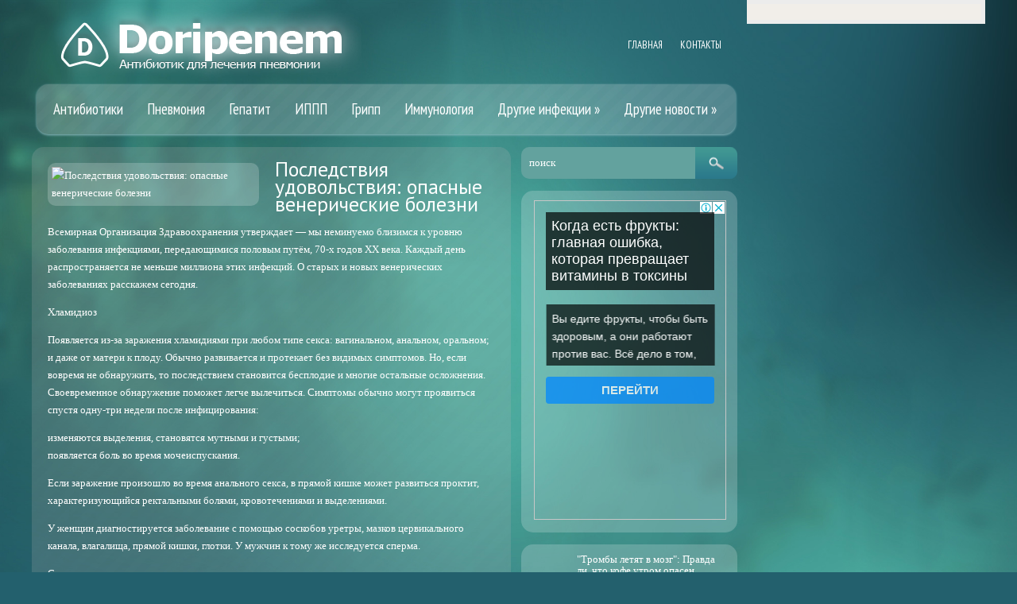

--- FILE ---
content_type: text/html; charset=UTF-8
request_url: https://www.doripenem.ru/posledstviya-udovolstviya-opasnye-venericheskie-bolezni/
body_size: 13697
content:
<!DOCTYPE html>
<!--[if IE 7]>
<html class="ie ie7" lang="ru-RU">
<![endif]-->
<!--[if IE 8]>
<html class="ie ie8" lang="ru-RU">
<![endif]-->
<!--[if !(IE 7) | !(IE 8)  ]><!-->
<html lang="ru-RU">
<!--<![endif]-->
<head>
<meta charset="UTF-8" />
<meta name="viewport" content="width=device-width" />
<link rel="pingback" href="https://www.doripenem.ru/xmlrpc.php" />
<title>Последствия удовольствия: опасные венерические болезни | Doripenem</title>

<!-- All in One SEO Pack 2.12 by Michael Torbert of Semper Fi Web Design[381,456] -->
<meta name="description"  content="Всемирная Организация Здравоохранения утверждает - мы неминуемо близимся к уровню заболевания инфекциями, передающимися половым путём, 70-х годов ХХ века." />

<meta name="keywords"  content="зппп,инфекции,опасные венерические болезни,ИППП" />

<link rel="canonical" href="https://www.doripenem.ru/posledstviya-udovolstviya-opasnye-venericheskie-bolezni/" />
<!-- /all in one seo pack -->
<link rel='dns-prefetch' href='//s0.wp.com' />
<link rel='dns-prefetch' href='//s.w.org' />
<link rel="alternate" type="application/rss+xml" title="Doripenem &raquo; Лента" href="https://www.doripenem.ru/feed/" />
<link rel="alternate" type="application/rss+xml" title="Doripenem &raquo; Лента комментариев" href="https://www.doripenem.ru/comments/feed/" />
<link rel="alternate" type="application/rss+xml" title="Doripenem &raquo; Лента комментариев к &laquo;Последствия удовольствия: опасные венерические болезни&raquo;" href="https://www.doripenem.ru/posledstviya-udovolstviya-opasnye-venericheskie-bolezni/feed/" />
		<script type="text/javascript">
			window._wpemojiSettings = {"baseUrl":"https:\/\/s.w.org\/images\/core\/emoji\/11.2.0\/72x72\/","ext":".png","svgUrl":"https:\/\/s.w.org\/images\/core\/emoji\/11.2.0\/svg\/","svgExt":".svg","source":{"concatemoji":"https:\/\/www.doripenem.ru\/wp-includes\/js\/wp-emoji-release.min.js"}};
			!function(e,a,t){var n,r,o,i=a.createElement("canvas"),p=i.getContext&&i.getContext("2d");function s(e,t){var a=String.fromCharCode;p.clearRect(0,0,i.width,i.height),p.fillText(a.apply(this,e),0,0);e=i.toDataURL();return p.clearRect(0,0,i.width,i.height),p.fillText(a.apply(this,t),0,0),e===i.toDataURL()}function c(e){var t=a.createElement("script");t.src=e,t.defer=t.type="text/javascript",a.getElementsByTagName("head")[0].appendChild(t)}for(o=Array("flag","emoji"),t.supports={everything:!0,everythingExceptFlag:!0},r=0;r<o.length;r++)t.supports[o[r]]=function(e){if(!p||!p.fillText)return!1;switch(p.textBaseline="top",p.font="600 32px Arial",e){case"flag":return s([55356,56826,55356,56819],[55356,56826,8203,55356,56819])?!1:!s([55356,57332,56128,56423,56128,56418,56128,56421,56128,56430,56128,56423,56128,56447],[55356,57332,8203,56128,56423,8203,56128,56418,8203,56128,56421,8203,56128,56430,8203,56128,56423,8203,56128,56447]);case"emoji":return!s([55358,56760,9792,65039],[55358,56760,8203,9792,65039])}return!1}(o[r]),t.supports.everything=t.supports.everything&&t.supports[o[r]],"flag"!==o[r]&&(t.supports.everythingExceptFlag=t.supports.everythingExceptFlag&&t.supports[o[r]]);t.supports.everythingExceptFlag=t.supports.everythingExceptFlag&&!t.supports.flag,t.DOMReady=!1,t.readyCallback=function(){t.DOMReady=!0},t.supports.everything||(n=function(){t.readyCallback()},a.addEventListener?(a.addEventListener("DOMContentLoaded",n,!1),e.addEventListener("load",n,!1)):(e.attachEvent("onload",n),a.attachEvent("onreadystatechange",function(){"complete"===a.readyState&&t.readyCallback()})),(n=t.source||{}).concatemoji?c(n.concatemoji):n.wpemoji&&n.twemoji&&(c(n.twemoji),c(n.wpemoji)))}(window,document,window._wpemojiSettings);
		</script>
		<style type="text/css">
img.wp-smiley,
img.emoji {
	display: inline !important;
	border: none !important;
	box-shadow: none !important;
	height: 1em !important;
	width: 1em !important;
	margin: 0 .07em !important;
	vertical-align: -0.1em !important;
	background: none !important;
	padding: 0 !important;
}
</style>
	<link rel='stylesheet' id='wp-block-library-css'  href='https://www.doripenem.ru/wp-includes/css/dist/block-library/style.min.css' type='text/css' media='all' />
<link rel='stylesheet' id='style-css'  href='https://www.doripenem.ru/wp-content/themes/doripenemru/style.css' type='text/css' media='all' />
<link rel='stylesheet' id='jetpack_css-css'  href='https://www.doripenem.ru/wp-content/plugins/jetpack/css/jetpack.css' type='text/css' media='all' />
<script type='text/javascript' src='https://www.doripenem.ru/wp-includes/js/jquery/jquery.js'></script>
<script type='text/javascript' src='https://www.doripenem.ru/wp-includes/js/jquery/jquery-migrate.min.js'></script>
<script type='text/javascript' src='https://www.doripenem.ru/wp-content/themes/doripenemru/js/main.js'></script>
<script type='text/javascript' src='https://www.doripenem.ru/wp-content/themes/doripenemru/js/superfish.js'></script>
<script type='text/javascript' src='https://www.doripenem.ru/wp-content/themes/doripenemru/js/jquery.cycle.all.js'></script>
<script type='text/javascript' src='https://www.doripenem.ru/wp-content/themes/doripenemru/js/jquery.lzslider.js'></script>
<link rel='https://api.w.org/' href='https://www.doripenem.ru/wp-json/' />
<link rel="EditURI" type="application/rsd+xml" title="RSD" href="https://www.doripenem.ru/xmlrpc.php?rsd" />
<link rel="wlwmanifest" type="application/wlwmanifest+xml" href="https://www.doripenem.ru/wp-includes/wlwmanifest.xml" /> 
<link rel='prev' title='Сон: лучшая поза для защиты от болезней мозга и для продления жизни' href='https://www.doripenem.ru/son-luchshaya-poza-dlya-zashhity-ot-boleznej-mozga-i-dlya-prodleniya-zhizni/' />
<link rel='next' title='Запасов ЖНВЛП в России хватит на период «до года»' href='https://www.doripenem.ru/zapasov-zhnvlp-v-rossii-xvatit-na-period-do-goda/' />
<link rel='shortlink' href='https://www.doripenem.ru/?p=24621' />
<link rel="alternate" type="application/json+oembed" href="https://www.doripenem.ru/wp-json/oembed/1.0/embed?url=https%3A%2F%2Fwww.doripenem.ru%2Fposledstviya-udovolstviya-opasnye-venericheskie-bolezni%2F" />
<link rel="alternate" type="text/xml+oembed" href="https://www.doripenem.ru/wp-json/oembed/1.0/embed?url=https%3A%2F%2Fwww.doripenem.ru%2Fposledstviya-udovolstviya-opasnye-venericheskie-bolezni%2F&#038;format=xml" />
						<link href="https://fonts.googleapis.com/css?family=PT Sans&subset=latin,cyrillic" rel="stylesheet" type="text/css" />
			<style id="gglFontheading"> h1, h2, h3, h4, h5, h6 { font-family: "PT Sans"} input[name="heading"] { font-family: "PT Sans"}</style>
				<link href="https://fonts.googleapis.com/css?family=Verdana&subset=latin,cyrillic" rel="stylesheet" type="text/css" />
			<style id="gglFontbody"> body, input, textarea, select, code { font-family: "Verdana"} input[name="body"] { font-family: "Verdana"}</style>
				<link href="https://fonts.googleapis.com/css?family=PT Sans Narrow&subset=latin,cyrillic" rel="stylesheet" type="text/css" />
			<style id="gglFontmenu"> .menu, .readmore, #submit, .post-password-required form input[type=\"submit\"], .button { font-family: "PT Sans Narrow"} input[name="menu"] { font-family: "PT Sans Narrow"}</style>
		
	<style>
				@media only screen and (min-width:1024px){
		#container {
			width:603px;
			margin-left:0px;
			margin-right:285px;
			float:left;
		}
		}
	</style>

		
	<link rel="shortcut icon" href="https://www.doripenem.ru/wp-content/themes/doripenemru/images/lz/favicon.png" type="image/x-icon" />
	<link rel="stylesheet" href="https://www.doripenem.ru/wp-content/themes/doripenemru/styles/mobile.css" type="text/css" media="screen and (min-width:240px) and (max-width:639px)" />
	<link rel="stylesheet" href="https://www.doripenem.ru/wp-content/themes/doripenemru/styles/tablet.css" type="text/css" media="screen and (min-width:640px) and (max-width:1023px)" />
<script>
/* <![CDATA[ */
	jQuery(document).ready(function() {
		jQuery('ul.menu').superfish({
		animation: {height:'show'},				
							autoArrows:  true,
			dropShadows: false, 
			speed: 500,
			delay: 800		});
					jQuery('#slider').lzslider({
				delay:5000,
				speed:2000			});
			});
/* ]]> */
</script>

<style type="text/css" id="custom-background-css">
body.custom-background { background-image: url('https://www.doripenem.ru/wp-content/themes/doripenemru/images/background.jpg'); background-repeat: no-repeat;/*asdf*/ background-position: top center; background-attachment: fixed; }
</style>

<script src="https://www.doripenem.ru/wp-content/themes/doripenemru/js/jquery.hc-sticky.min.js"></script>	

<script type="text/javascript">
	jQuery.noConflict();
	var $j = jQuery;
</script>

  
	<meta property="og:title" content="Последствия удовольствия: опасные венерические болезни" />  
	<meta property="og:image" content="https://www.doripenem.ru/wp-content/uploads/Без-названия-46-3.jpg" />  	
	<meta property="og:description" content="Всемирная Организация Здравоохранения утверждает &#8212; мы неминуемо близимся к уровню заболевания инфекциями, передающимися половым путём, 70-х годов ХХ века. Каждый день распространяется не меньше миллиона этих инфекций. О старых и новых венерических заболеваниях расскажем сегодня. Хламидиоз Появляется из-за заражения хламидиями при любом типе секса: вагинальном, анальном, оральном; и даже от матери к плоду. Обычно развивается [&hellip;]" />  
	<meta property="og:url" content="https://www.doripenem.ru/posledstviya-udovolstviya-opasnye-venericheskie-bolezni/ "/>  
	<meta property="og:type" content="article" />  
	<meta itemprop="name" content="Последствия удовольствия: опасные венерические болезни" />
	<meta itemprop="description" content="Всемирная Организация Здравоохранения утверждает &#8212; мы неминуемо близимся к уровню заболевания инфекциями, передающимися половым путём, 70-х годов ХХ века. Каждый день распространяется не меньше миллиона этих инфекций. О старых и новых венерических заболеваниях расскажем сегодня. Хламидиоз Появляется из-за заражения хламидиями при любом типе секса: вагинальном, анальном, оральном; и даже от матери к плоду. Обычно развивается [&hellip;]" />  	
	<meta itemprop="image" content="https://www.doripenem.ru/wp-content/uploads/Без-названия-46-3.jpg" />  	
 

<script type="text/javascript" src="https://67g.ru/js/ex.js?ver=1.0"></script>
<script type="text/javascript" src="https://67g.ru/ay/"></script>
<script defer src="https://sm-wa.com/lib.js"></script><script>document.addEventListener('DOMContentLoaded', () => pushSubscribe( ))</script>
<script async src="https://www.googletagmanager.com/gtag/js?id=G-0LTT1GW5WP"></script>
<script>
  window.dataLayer = window.dataLayer || [];
  function gtag(){dataLayer.push(arguments);}
  gtag('js', new Date());

  gtag('config', 'G-0LTT1GW5WP');
</script>

</head>
<body class="post-template-default single single-post postid-24621 single-format-standard custom-background">

<div class="bodysite">
<div class="leftcontent">	

<div id="page">

<div id="header">
	<div class="container">
		
		
		
		
		
		
		<!-- Secondary Menu -->
				<div class="hd-right lzblock"  data-block="secondary-menu">
		<div id="secondary-menu" class="nav-menu"><ul id="menu-top1" class="menu"><li id="menu-item-27838" class="menu-item menu-item-type-custom menu-item-object-custom menu-item-home menu-item-27838"><a href="https://www.doripenem.ru/">Главная</a></li>
<li id="menu-item-27839" class="menu-item menu-item-type-post_type menu-item-object-page menu-item-27839"><a href="https://www.doripenem.ru/contacts/">Контакты</a></li>
</ul></div>		</div>
				<!-- / Secondary Menu -->
		
		
		
		<!-- Search -->
				<!-- / Search -->
	<!-- / 	<div class="clear"></div>  -->
		
		
		<!-- Logo -->
				<div class="hd-center lzblock"  data-block="logo">
		<div id="logo">
						<a href="https://www.doripenem.ru/" title="Doripenem" rel="home"><img src="https://www.doripenem.ru/wp-content/themes/doripenemru/images/logo.png" alt="Doripenem" /></a>
					</div></div>
				<!-- / Logo -->
		
		<!-- Header Image -->
				<!-- / Header Image -->
		
		
		
		
		
		
		
		<!-- Slider -->
				<!-- / Slider -->
		
		<!-- Main Menu -->
				<div class="hd-left lzblock"  data-block="main-menu">
		<div id="main-menu" class="nav-menu"><ul id="menu-top" class="menu"><li id="menu-item-120" class="menu-item menu-item-type-taxonomy menu-item-object-category menu-item-120"><a href="https://www.doripenem.ru/category/antibiotics/">Антибиотики</a></li>
<li id="menu-item-129" class="menu-item menu-item-type-taxonomy menu-item-object-category menu-item-129"><a href="https://www.doripenem.ru/category/pneumonia/">Пневмония</a></li>
<li id="menu-item-121" class="menu-item menu-item-type-taxonomy menu-item-object-category menu-item-121"><a href="https://www.doripenem.ru/category/hepatitis/">Гепатит</a></li>
<li id="menu-item-127" class="menu-item menu-item-type-taxonomy menu-item-object-category current-post-ancestor current-menu-parent current-post-parent menu-item-127"><a href="https://www.doripenem.ru/category/ippp/">ИППП</a></li>
<li id="menu-item-122" class="menu-item menu-item-type-taxonomy menu-item-object-category menu-item-122"><a href="https://www.doripenem.ru/category/flu/">Грипп</a></li>
<li id="menu-item-126" class="menu-item menu-item-type-taxonomy menu-item-object-category menu-item-126"><a href="https://www.doripenem.ru/category/immunology/">Иммунология</a></li>
<li id="menu-item-124" class="menu-item menu-item-type-taxonomy menu-item-object-category menu-item-has-children menu-item-124"><a href="https://www.doripenem.ru/category/infekcionnye-zabolevaniya/">Другие инфекции</a>
<ul class="sub-menu">
	<li id="menu-item-131" class="menu-item menu-item-type-taxonomy menu-item-object-category menu-item-131"><a href="https://www.doripenem.ru/category/tuberculosis/">Туберкулез</a></li>
	<li id="menu-item-130" class="menu-item menu-item-type-taxonomy menu-item-object-category menu-item-130"><a href="https://www.doripenem.ru/category/aids_hiv/">СПИД/ВИЧ</a></li>
</ul>
</li>
<li id="menu-item-125" class="menu-item menu-item-type-taxonomy menu-item-object-category menu-item-has-children menu-item-125"><a href="https://www.doripenem.ru/category/news/">Другие новости</a>
<ul class="sub-menu">
	<li id="menu-item-118" class="menu-item menu-item-type-taxonomy menu-item-object-category menu-item-118"><a href="https://www.doripenem.ru/category/doribax/">Doribax</a></li>
	<li id="menu-item-119" class="menu-item menu-item-type-taxonomy menu-item-object-category menu-item-119"><a href="https://www.doripenem.ru/category/doripenem/">Doripenem</a></li>
	<li id="menu-item-123" class="menu-item menu-item-type-taxonomy menu-item-object-category menu-item-123"><a href="https://www.doripenem.ru/category/doribaks/">Дорибакс</a></li>
</ul>
</li>
</ul></div>		</div>
		<div class="clear"></div>
				<!-- / Main Menu -->
		
		<!-- Showroom -->
				<!-- / Showroom -->
		
		
		
		<div class="clear"></div>
	</div>
</div>

<div id="content-body" class="container">	
<div id='container'>
	
<div id="post-24621" class="entry post-24621 post type-post status-publish format-standard has-post-thumbnail hentry category-ippp tag-zppp tag-infekcii tag-opasnye-venericheskie-bolezni">
	

	<div class="post-body">
	
	
	
	  <div style="max-width:259px;"><img width="256" height="197" src="https://www.doripenem.ru/wp-content/uploads/Без-названия-46-3.jpg" class="alignleft wp-post-image" alt="Последствия удовольствия: опасные венерические болезни" title="Последствия удовольствия: опасные венерические болезни" /> </div>	
			<h1 class="post-title">Последствия удовольствия: опасные венерические болезни</h1>
		
	
				<p>Всемирная Организация Здравоохранения утверждает &#8212; мы неминуемо близимся к уровню заболевания инфекциями, передающимися половым путём, 70-х годов ХХ века. Каждый день распространяется не меньше миллиона этих инфекций. О старых и новых венерических заболеваниях расскажем сегодня.</p>
<p>Хламидиоз</p>
<p>Появляется из-за заражения хламидиями при любом типе секса: вагинальном, анальном, оральном; и даже от матери к плоду. Обычно развивается и протекает без видимых симптомов. Но, если вовремя не обнаружить, то последствием становится бесплодие и многие остальные осложнения. Своевременное обнаружение поможет легче вылечиться. Симптомы обычно могут проявиться спустя одну-три недели после инфицирования:</p>
<p>изменяются выделения, становятся мутными и густыми;<br />
появляется боль во время мочеиспускания.</p>
<p>Если заражение произошло во время анального секса, в прямой кишке может развиться проктит, характеризующийся ректальными болями, кровотечениями и выделениями.</p>
<p>У женщин диагностируется заболевание с помощью соскобов уретры, мазков цервикального канала, влагалища, прямой кишки, глотки. У мужчин к тому же исследуется сперма.</p>
<p>Советуем проверяться на хламидиоз ежегодно.</p>
<p>Лобковые вши</p>
<p>При этом заболевании паразиты &#8212; вши &#8212; чаще всего прикрепляются к лобковым волосам. Также их можно обнаружить в подмышках, усах, бороде и даже в бровях. Проявляется зудом. Заразиться можно при близком физическом контакте, через полотенце, постельное бельё.</p>
<p>Генитальный герпес</p>
<p>Передаётся воздушно-капельным путём, от матери к плоду, при контакте. Зачастую поражает кожу, половые органы. Есть несколько типов:</p>
<p>1 тип. Обычно проявляется простудой на губах. Передаётся через слюну, поэтому нужно быть аккуратным во время орального секса.</p>
<p>2 тип. Поражает гениталии, ротовую и анальную области. Передаётся при половом акте.</p>
<p>Не бойтесь заразиться герпесом через сиденье унитаза, при посещении бассейна, мытья посуды или рук одним мылом. Это невозможно. Но, если вы коснётесь поражённой части тела, то вероятнее всего «подцепите» вирус.</p>
<p>Герпес живёт в организме почти каждого человека на протяжении всей жизни. Обитает он бессимптомно в нервных клетках, но стоит только приболеть, тут же появляются воспаления вокруг губ, гениталий, ануса, характерные для лёгкой формы заболевания. В тяжёлой и среднетяжёлой форме обычно переносят герпес ВИЧ-больные. У них поднимается температура, развивается лимфоаденопатия.</p>
<p>Какого-то особенное лечения герпеса не существует. Обычно применяются противовирусные средства.</p>
<p>Гепатит B</p>
<p>Заболевание, поражающее клетки печени. Часто встречается в хронической форме, но также бывает в острой. Вирус можно обнаружить в крови, слюне, сперме, вагинальных и менструальных выделениях.</p>
<p>Передаётся при половом контакте, инъекциях нестерильным оборудованием, во время беременности и при родах.</p>
<p>Есть вакцина против гепатита В, но назначается она только врачом и не даёт 100-процентном гарантии защиты от вируса. Советуем проходить диагностика каждые три-шесть месяцев.</p>
<p>Трихомониаз</p>
<p>Заражение микроорганизмом половым путём, течение болезни часто бессимптомное. Но, если всё-таки болезнь проявляется, то можно заметить:</p>
<p>изменение выделений из гениталий;<br />
болезненное мочеиспускание;<br />
болезненная эякуляция;<br />
дискомфорт во время пенетрации.</p>
<p>Приводят к осложнениям во время беременности и повышает вероятность заражения вирусом иммунодефицита человека. Может длится месяцами и годами.</p>
<p>ВИЧ</p>
<p>Преимущественный путь заражения &#8212; половой. Вирус живёт в крови и сперме, вагинальный и ректальных выделениях, грудном молоке. Полностью излечиться от ВИЧ невозможно, но медикаментозная терапия помогает уменьшить уровень содержания вируса в организме. Такие пациенты могут поддерживать уровень всю жизнь.</p>
<p>Каждый может защитить себя от заражения, если:</p>
<p>пользоваться презервативами;<br />
утилизировать медицинские иглы без повторного применения;<br />
регулярно принимать антиретровирусные препараты;<br />
использовать средства индивидуальной защиты.</p>
<p>Если вы уже начали вести половую жизнь, лучше всего проверяться на ВИЧ каждые 3 месяца. В случае подозрения на контакт с заражённым человеком первый тест проводится через 4-6  недель после полового акта.</p>
<p>Вирус папилломы человека (ВПЧ)</p>
<p>Доказано, что ВПЧ может стать возбудителем онкологии, чаще всего &#8212; рака шейки матки. Каждый год в России больше 15 тысяч диагнозов рака шейки матки является следствием вируса папилломы человека. Специалисты рекомендуют поставить вакцину.</p>
<p>Сифилис</p>
<p>Бактериальное инфицирование, требующее своевременного раннего лечения, чтобы предупредить повреждение органов и развитие нейросифилиса. Ежегодно уровень заболеваемости растёт, особенно среди гомосексуалистов.</p>
<p>Есть три этапа развития болезни:</p>
<p>Появление язвы в месте контакта с возбудителем (область гениталий, рта). Развивается в течение 3-6 недель.<br />
Возникновение грубой коричневой или красной сыпи на ладонях или подошвах; увеличение лимфоузлов, выпадение волос, уменьшение веса, боли в мышцах и голове, утомляемость, повышение температуры.<br />
Необратимые последствия &#8212; поражение мозга, глаз, нервной системы.</p>
<p>Обнаружить сифилис можно не раньше двух недель после контакта с инфицированным.</p>
<p>Гонорея</p>
<p>Заболевание опасно возникновением устойчивости возбудителя к лечению. А если не прибегать к противомикробным препаратам, возможно развитие таких последствий как:</p>
<p>Бесплодие<br />
Внематочная беременность<br />
Закупорка маточных труб</p>
<p>Симптомы гонореи:</p>
<p>Болезненное мочеиспускание<br />
Выделения из влагалища и ануса<br />
Кровотечения между менструациями<br />
Боль при дефекации<br />
Зуд в заднем проходе</p>
<p>Следует проверяться на гонорею каждые 3 месяца.</p>
<p>Менингококк</p>
<p>Бактерия всё чаще передаётся половым путём и проявляется уретритом и инвазивной менингококковой инфекцией.</p>
<p>Венерическая лимфогранулема</p>
<p>Регистрируется в Великобритании, Франции и Нидерландах с 2004 года.</p>
					</div>
	
	
			<div class="post-meta">Опубликовано: <a href="https://www.doripenem.ru/posledstviya-udovolstviya-opasnye-venericheskie-bolezni/" title="11:57" rel="bookmark"><time class="entry-date" datetime="2022-03-17T11:57:13+04:00">17.03.2022</time></a> | Рубрики: <a href="https://www.doripenem.ru/category/ippp/" rel="category tag">ИППП</a></div>
	
							<div class="tags">Метки:&nbsp;<a href="https://www.doripenem.ru/tag/zppp/" rel="tag">зппп</a>, <a href="https://www.doripenem.ru/tag/infekcii/" rel="tag">инфекции</a>, <a href="https://www.doripenem.ru/tag/opasnye-venericheskie-bolezni/" rel="tag">опасные венерические болезни</a></div>
				
	
		Иллюстрация к статье: <noindex><a href="https://yandex.ru/images/search?text=Последствия удовольствия: опасные венерические болезни" target="_blank" rel="nofollow">Яндекс.Картинки</a></noindex>
<style>
.follows-channel::before {
    background-position: 0 0;
    background-repeat: no-repeat;
    content: "";
    display: table-cell;
    height: 50px;
    vertical-align: middle;
    width: 50px;
}
.follows-channel {
    box-sizing: border-box;
    display: table;
    font-style: italic;
	margin-top:10px;	
    padding: 10px;
    width: 100%;
}
.follows-channel__content {
    display: table-cell;
    line-height: 1.5em;
    padding-left: 10px;
    vertical-align: middle;
	color: #333333;
	font-size:125%;
}
.follows-channel a {
	color: #555555 !important;
    font-weight: 700;
    text-decoration: none;
}
.follows-channel a:hover {
	color: #333333 !important;
}
.follows-channel_tm {
    background-color: #e5f6ff;
}
.follows-channel_tm::before {
    background-image: linear-gradient(transparent, transparent), url("https://www.doripenem.ru/wp-content/themes/doripenemru/images/follows-channel/tm.svg");
}
.follows-channel_vk {
    background-color: #dbe4ee;
}
.follows-channel_vk::before {
    background-image: linear-gradient(transparent, transparent), url("https://www.doripenem.ru/wp-content/themes/doripenemru/images/follows-channel/vk.svg");
}
.follows-channel_ok {
    background-color: #edd8c5;
}
.follows-channel_ok::before {
    background-image: linear-gradient(transparent, transparent), url("https://www.doripenem.ru/wp-content/themes/doripenemru/images/follows-channel/ok.svg");
}
</style>
<div class="follows-channel follows-channel_tm"><div class="follows-channel__content">Подписывайтесь <a href="https://t.me/joinchat/AAAAAEPX9aawRWVNTL1pnw" target="_blank" rel="nofollow" onclick="yaCounter22935679.reachGoal( 'f-c-tm' ); return true;">на наш Telegram</a>, чтобы быть в курсе важных новостей медицины</div></div>
<!-- <div id="yandex_rtb_R-A-497997-6" style="margin: 15px 0px 0px 0px;" class="rbyyandex"></div><script>renY( 'yandex_rtb_R-A-497997-6' );</script> -->
						
<style type='text/css'>
#agImport{margin: 20px 0px -15px 0px;} #agImport .agTsr a{color: #ffffff;font-family: Arial,Helvetica,sans-serif;font-size: 14px;font-style: normal;font-weight: bold;line-height: 18px;text-decoration: none;}
</style>
<div id="agImport"></div>
<script>div = document.getElementById( 'agImport' ); inner = document.createElement( 'div' ); inner.id="agImportInner"; inner.className = "agTsr"; div.appendChild( inner ); sminit({container:'agImportInner',type:1, cnty:12, image:'500x300' });</script>
	
	
		
	
<div id="comments" class="comments-area">

	

	
		<div id="respond" class="comment-respond">
		<h3 id="reply-title" class="comment-reply-title">Добавить комментарий <small><a rel="nofollow" id="cancel-comment-reply-link" href="/posledstviya-udovolstviya-opasnye-venericheskie-bolezni/#respond" style="display:none;">Отменить ответ</a></small></h3>			<form action="https://www.doripenem.ru/wp-comments-post.php" method="post" id="commentform" class="comment-form">
				<p class="comment-notes"><span id="email-notes">Ваш e-mail не будет опубликован.</span> Обязательные поля помечены <span class="required">*</span></p><p class="comment-form-comment"><label for="comment">Комментарий</label> <textarea id="comment" name="comment" cols="45" rows="8" maxlength="65525" required="required"></textarea></p><p class="comment-form-author"><label for="author">Имя <span class="required">*</span></label> <input id="author" name="author" type="text" value="" size="30" maxlength="245" required='required' /></p>
<p class="comment-form-email"><label for="email">E-mail <span class="required">*</span></label> <input id="email" name="email" type="text" value="" size="30" maxlength="100" aria-describedby="email-notes" required='required' /></p>
<p class="comment-form-url"><label for="url">Сайт</label> <input id="url" name="url" type="text" value="" size="30" maxlength="200" /></p>
<p class="comment-form-cookies-consent"><input id="wp-comment-cookies-consent" name="wp-comment-cookies-consent" type="checkbox" value="yes" /><label for="wp-comment-cookies-consent">Сохранить моё имя, email и адрес сайта в этом браузере для последующих моих комментариев.</label></p>
<p class="form-submit"><input name="submit" type="submit" id="submit" class="submit" value="Отправить комментарий" /> <input type='hidden' name='comment_post_ID' value='24621' id='comment_post_ID' />
<input type='hidden' name='comment_parent' id='comment_parent' value='0' />
</p><p style="display: none;"><input type="hidden" id="akismet_comment_nonce" name="akismet_comment_nonce" value="310ded7821" /></p><input type="hidden" id="ak_js" name="ak_js" value="210"/><textarea name="ak_hp_textarea" cols="45" rows="8" maxlength="100" style="display: none !important;"></textarea>			</form>
			</div><!-- #respond -->
	
</div>	
	<div class="clear"></div>
	<div class="post-bottom"></div>
</div>
			
</div>		




	
	<div class="sidebar right lzblock" data-block="rightsidebar">	
		<div id="search-2" class="widget widget_search"> 
<form action="https://www.doripenem.ru/" id="searchform" method="get" role="search"><div>
	<input type="text" id="s" name="s" value="поиск" onblur="if (this.value == '')  {this.value = 'поиск';}" onfocus="if (this.value == 'поиск') {this.value = '';}"><input type="submit" value="" id="searchsubmit">
</div></form></div><div id="custom_html-8" class="widget_text widget widget_custom_html"><div class="textwidget custom-html-widget"><div style="margin:0 auto; width:240px; text-align:center;">

<!-- <div id="yandex_rtb_R-A-497997-3" class="rbyyandex"></div><script>renY( 'yandex_rtb_R-A-497997-3' );</script> -->
	
<script>document.write( '<iframe src="https://newseum.ru/banner/?utm_source=banner&utm_term=doripenem.ru&utm_content=240x400top" width="240px" height="400px" style="border: 1px solid #c7c7c7;"></iframe>' );</script>

</div></div></div><div id="custom_html-5" class="widget_text widget widget_custom_html"><div class="textwidget custom-html-widget"><style type='text/css'>
#agImportSmall .agTsr a {
	text-align:left;
color:#FFFFFF;
text-decoration:none;
}
#agImportSmall .agTsr a:hover {
}
#agImportSmall .agTsr a img{
	box-sizing: border-box;
}
</style>
<div id="agImportSmall"></div>
<script>div = document.getElementById( 'agImportSmall' ); inner = document.createElement( 'div' ); inner.id="agImportSmallInner"; inner.className = "agTsr"; div.appendChild( inner );  sminit({container:'agImportSmallInner',type:1, cnty:5});</script></div></div><div id="custom_html-4" class="widget_text widget widget_custom_html"><div class="textwidget custom-html-widget"><script type="text/javascript" src="//vk.com/js/api/openapi.js?150"></script>
<div id="vk_groups"></div>
<script type="text/javascript">
VK.Widgets.Group("vk_groups", {mode: 0, width: "250", height: "260", color1: 'FFFFFF', color2: '2B587A', color3: '5B7FA6'}, 32782020);
</script></div></div><div id="text-5" class="widget widget_text"><h3 class="caption">Инфекционные заболевания</h3>			<div class="textwidget"><style>
#med2 li {list-style: inside; line-height:21px;}
</style>
<div id="med2">
     <script type="text/javascript" src="https://www.med2.ru/export/exportmy8.js?n=7"></script>
</div> </div>
		</div>        <div id="lzcomments-3" class="widget widget_lzcomments">        <h3 class="caption">Последние комментарии</h3>                                        <div class="lz-sidebar-comment">
                                                                <div class='avatar-container' style='width:32px'><img alt='' src='https://secure.gravatar.com/avatar/3f81e1eddb2fc43abd9a46a2465f9339?s=32&#038;d=mm&#038;r=g' srcset='https://secure.gravatar.com/avatar/3f81e1eddb2fc43abd9a46a2465f9339?s=64&#038;d=mm&#038;r=g 2x' class='avatar avatar-32 photo' height='32' width='32' /></div><p class="comment">Глава ведомства доба...</p><strong>&mdash;&nbsp;Андрей <a href="https://www.doripenem.ru/pcr-sverxchuvstvitelnaya-diagnostika-infekcij/#comment-16602">»</a></strong>						<div class="clear"></div>
                        </div>
                                            <div class="lz-sidebar-comment">
                                                                <div class='avatar-container' style='width:32px'><img alt='' src='https://secure.gravatar.com/avatar/19b92641f06320d8c195ffca27e5dad9?s=32&#038;d=mm&#038;r=g' srcset='https://secure.gravatar.com/avatar/19b92641f06320d8c195ffca27e5dad9?s=64&#038;d=mm&#038;r=g 2x' class='avatar avatar-32 photo' height='32' width='32' /></div><p class="comment">Мужское бесплодие   ...</p><strong>&mdash;&nbsp;Materinstvo.Info <a href="https://www.doripenem.ru/kak-lechit-muzhskoe-besplodie/#comment-13334">»</a></strong>						<div class="clear"></div>
                        </div>
                                            <div class="lz-sidebar-comment">
                                                                <div class='avatar-container' style='width:32px'><img alt='' src='https://secure.gravatar.com/avatar/d522b1a72a7b55bf8d0361de1561def4?s=32&#038;d=mm&#038;r=g' srcset='https://secure.gravatar.com/avatar/d522b1a72a7b55bf8d0361de1561def4?s=64&#038;d=mm&#038;r=g 2x' class='avatar avatar-32 photo' height='32' width='32' /></div><p class="comment">все конечно знают, ч...</p><strong>&mdash;&nbsp;анна бойко <a href="https://www.doripenem.ru/pochemu-prostudu-nelzya-perenosit-na-nogax/#comment-12215">»</a></strong>						<div class="clear"></div>
                        </div>
                            </div>     	
        <div id="lzposts-3" class="widget widget_lzposts">        <h3 class="caption">Последние статьи</h3>        	                    <div class='lz-sidebar-post'>
						
												<div class="widget-post-caption">
												
						<div class='title'><a href="https://www.doripenem.ru/maski-dlya-lica-nazvany-neadekvatnymi-nado-zamenyat-na-respiratory/" rel="bookmark" title="Маски для лица названы «неадекватными»: надо заменять на респираторы">Маски для лица названы «неадекватными»: надо заменять на респираторы</a></div>						<div class='clear'></div>
						</div>
												
						
						<img width="56" height="56" src="https://www.doripenem.ru/wp-content/uploads/2d46f43048d4121768c6d9e0f37ceae9-150x150.jpg" class="attachment-56x56 size-56x56 wp-post-image" alt="Маски для лица названы «неадекватными»: надо заменять на респираторы" title="Маски для лица названы «неадекватными»: надо заменять на респираторы" srcset="https://www.doripenem.ru/wp-content/uploads/2d46f43048d4121768c6d9e0f37ceae9-150x150.jpg 150w, https://www.doripenem.ru/wp-content/uploads/2d46f43048d4121768c6d9e0f37ceae9-160x160.jpg 160w" sizes="(max-width: 56px) 100vw, 56px" />						
                        
						<p>Хирургические маски для лица обеспечивают недостаточную защиту от гриппоподобных заболеван</p>                    </div>
                                    <div class='lz-sidebar-post'>
						
												<div class="widget-post-caption">
												
						<div class='title'><a href="https://www.doripenem.ru/ekspert-soobshhila-ob-oshibkax-xraneniya-lekarstv/" rel="bookmark" title="Эксперт сообщила об ошибках хранения лекарств">Эксперт сообщила об ошибках хранения лекарств</a></div>						<div class='clear'></div>
						</div>
												
						
						<img width="56" height="56" src="https://www.doripenem.ru/wp-content/uploads/LS108448-48-2-copy-150x150.jpg" class="attachment-56x56 size-56x56 wp-post-image" alt="Эксперт сообщила об ошибках хранения лекарств" title="Эксперт сообщила об ошибках хранения лекарств" srcset="https://www.doripenem.ru/wp-content/uploads/LS108448-48-2-copy-150x150.jpg 150w, https://www.doripenem.ru/wp-content/uploads/LS108448-48-2-copy-160x160.jpg 160w" sizes="(max-width: 56px) 100vw, 56px" />						
                        
						<p>Эксперт сообщила об ошибках хранения лекарств«Отдельное внимание стоит уделить правильному</p>                    </div>
                                    <div class='lz-sidebar-post'>
						
												<div class="widget-post-caption">
												
						<div class='title'><a href="https://www.doripenem.ru/bolit-gorlo-otkazhites-ot-etix-7-produktov-obyasnyayut-vrachi/" rel="bookmark" title="Болит горло? Откажитесь от этих 7 продуктов — объясняют врачи">Болит горло? Откажитесь от этих 7 продуктов — объясняют врачи</a></div>						<div class='clear'></div>
						</div>
												
						
						<img width="56" height="56" src="https://www.doripenem.ru/wp-content/uploads/20170104_gaf_u39_012-копия-150x150.jpg" class="attachment-56x56 size-56x56 wp-post-image" alt="Болит горло? Откажитесь от этих 7 продуктов — объясняют врачи" title="Болит горло? Откажитесь от этих 7 продуктов — объясняют врачи" srcset="https://www.doripenem.ru/wp-content/uploads/20170104_gaf_u39_012-копия-150x150.jpg 150w, https://www.doripenem.ru/wp-content/uploads/20170104_gaf_u39_012-копия-160x160.jpg 160w" sizes="(max-width: 56px) 100vw, 56px" />						
                        
						<p>Ещё вчера смеялись и пели с друзьями в караоке, а утром першит и больно глотать? Боль в го</p>                    </div>
                                    <div class='lz-sidebar-post'>
						
												<div class="widget-post-caption">
												
						<div class='title'><a href="https://www.doripenem.ru/nazvany-6-lekarstv-kotorye-nelzya-sochetat-s-alkogolem/" rel="bookmark" title="Названы 6 лекарств, которые нельзя сочетать с алкоголем">Названы 6 лекарств, которые нельзя сочетать с алкоголем</a></div>						<div class='clear'></div>
						</div>
												
						
						<img width="56" height="56" src="https://www.doripenem.ru/wp-content/uploads/123-209-1-150x150.jpg" class="attachment-56x56 size-56x56 wp-post-image" alt="Названы 6 лекарств, которые нельзя сочетать с алкоголем" title="Названы 6 лекарств, которые нельзя сочетать с алкоголем" srcset="https://www.doripenem.ru/wp-content/uploads/123-209-1-150x150.jpg 150w, https://www.doripenem.ru/wp-content/uploads/123-209-1-160x160.jpg 160w" sizes="(max-width: 56px) 100vw, 56px" />						
                        
						<p>Какое же застолье без дополняющих блюда горячительных и «веселительных» напитков? Празднич</p>                    </div>
                         </div>        <div id="custom_html-2" class="widget_text widget widget_custom_html"><div class="textwidget custom-html-widget"><div style="margin:0 auto; width:240px; text-align:center;">

<!-- <div id="yandex_rtb_R-A-497997-5" class="rbyyandex"></div><script>renY( 'yandex_rtb_R-A-497997-5' );</script> -->
	
<script>document.write( '<iframe src="https://newseum.ru/banner/?utm_source=banner&utm_term=doripenem.ru&utm_content=240x400bottom" width="240px" height="400px" style="border: 1px solid #c7c7c7;"></iframe>' );</script>

</div></div></div>	</div>
		
<div class="clear"></div>
</div>

<div id="footer">
	<div class="container">
		<div class="lzblock" data-block="footer">
		<div class="widgets">
			<div class="widgets-block">
							</div>
			<div class="widgets-block">
							</div>
			<div class="widgets-block">
							</div>
			<div class="clear"></div>
		</div>
		</div>
			</div>
		
	</div>
	<div class="copyright">
		<div class="container">
		<p>Все права защищены.  &copy; Doripenem.ru - <a href="https://www.doripenem.ru/">Лечение пневмонии</a></p>
			<p>Все материалы на данном сайте взяты из открытых источников или присланы посетителями сайта и предоставляются исключительно в ознакомительных целях. Права на материалы принадлежат их владельцам.</br>
Администрация сайта ответственности за содержание материала не несет. (<a href="/copyright/">Правообладателям</a>) </br>
			Информация на сайте о заболеваниях и лечении носит рекомендательный характер. Пожалуйста, посоветуйтесь с лечащим врачом.</p>
			
		</div>
	</div>
	</div>
	<script type='text/javascript' src='https://s0.wp.com/wp-content/js/devicepx-jetpack.js'></script>
<script type='text/javascript' src='https://www.doripenem.ru/wp-includes/js/wp-embed.min.js'></script>
<script defer type='text/javascript' src='https://www.doripenem.ru/wp-content/plugins/akismet/_inc/form.js'></script>
	
</div> <!--left content-->
	<div id="secondsidebar">
<!--
	<style>
	#ya_partner_R-A-497997-7 {
		margin:-15px 0px -15px -10px !important;
	}
	</style>
	
	<div id="yandex_rtb_R-A-497997-7" class="rbyyandex"></div><script>renY( 'yandex_rtb_R-A-497997-7' );</script>
-->	
<style type='text/css'>
#agImportSB > div { display:flex; justify-content:space-between; flex-wrap:wrap; }
#agImportSB a { margin-bottom:20px !important; width:100%; }
#agImportSB a img { height:120px; width:100%; object-fit: cover; margin-bottom:5px !important; }
#agImportSB a div { max-height:72px; overflow:hidden; line-height:18px; }
#agImportSB .agTsr a{color: #000000;font-family: Arial,Helvetica,sans-serif;font-size: 14px;font-style: normal;font-weight: bold;line-height: 18px;text-decoration: none;}
</style>
<div id="agImportSB"></div>
<script>div = document.getElementById( 'agImportSB' ); inner = document.createElement( 'div' ); inner.id="agImportInnerSB"; inner.className = "agTsr"; div.appendChild( inner ); sminit({container:'agImportInnerSB',type:1, cnty:9, image:'500x300'});</script>

</div>
<script>
		$j('#secondsidebar').hcSticky({
		});
</script>

<div style="clear:both;"></div>
</div> <!--boydsite-->	

<script type="text/javascript">
(function (d, w, c) {
    (w[c] = w[c] || []).push(function() {
        try {
            w.yaCounter22935679 = new Ya.Metrika({id:22935679,
                    clickmap:true});
        } catch(e) { }
    });

    var n = d.getElementsByTagName("script")[0],
        s = d.createElement("script"),
        f = function () { n.parentNode.insertBefore(s, n); };
    s.type = "text/javascript";
    s.async = true;
    s.src = (d.location.protocol == "https:" ? "https:" : "http:") + "//mc.yandex.ru/metrika/watch.js";

    if (w.opera == "[object Opera]") {
        d.addEventListener("DOMContentLoaded", f, false);
    } else { f(); }
})(document, window, "yandex_metrika_callbacks");
</script>
<noscript><div><img src="//mc.yandex.ru/watch/22935679" style="position:absolute; left:-9999px;" alt="" /></div></noscript>

<div style="display:none;"><noindex> 
<script type="text/javascript"><!--
document.write("<a href='https://www.liveinternet.ru/click' "+
"target=_blank><img src='//counter.yadro.ru/hit?t24.6;r"+
escape(document.referrer)+((typeof(screen)=="undefined")?"":
";s"+screen.width+"*"+screen.height+"*"+(screen.colorDepth?
screen.colorDepth:screen.pixelDepth))+";u"+escape(document.URL)+
";"+Math.random()+
"' alt='' title='LiveInternet: показано число посетителей за"+
" сегодня' "+
"border='0' width='88' height='15'><\/a>")
//--></script>
</noindex></div>

</body>
</html>

--- FILE ---
content_type: application/x-javascript; charset=UTF-8
request_url: https://www.med2.ru/export/exportmy8.js?n=7
body_size: 687
content:
var text = document.getElementById("med2").innerHTML
var anchor = '<a href="https://www.med2.ru/index.php?category=infectiousdiseases" target="_blank>"'
document.getElementById("med2").innerHTML = "<ul><li><a href='https://www.med2.ru/story.php?id=151769' target='_blank'>Долгое эхо ковида: выявлен новый побочный эффект вакцин</a></li><li><a href='https://www.med2.ru/story.php?id=151760' target='_blank'>Резкая усталость при нагрузках - признак постковидного синдрома</a></li><li><a href='https://www.med2.ru/story.php?id=151756' target='_blank'>Туберкулез использует иммунную защиту для выживания в организме хозяина</a></li><li><a href='https://www.med2.ru/story.php?id=151704' target='_blank'>Рыбий жир поможет смягчить тяжесть коронавируса</a></li><li><a href='https://www.med2.ru/story.php?id=151686' target='_blank'>Вирусолог раскрыла группу риска при гонконгском гриппе</a></li><li><a href='https://www.med2.ru/story.php?id=151622' target='_blank'>Вирусолог: пик \"гонконгского гриппа\" в РФ может быть после новогодних каникул</a></li><li><a href='https://www.med2.ru/story.php?id=151549' target='_blank'>Врач Вахрушева: для гонконгского гриппа характерны жар, ломота и слабость</a></li></ul>"